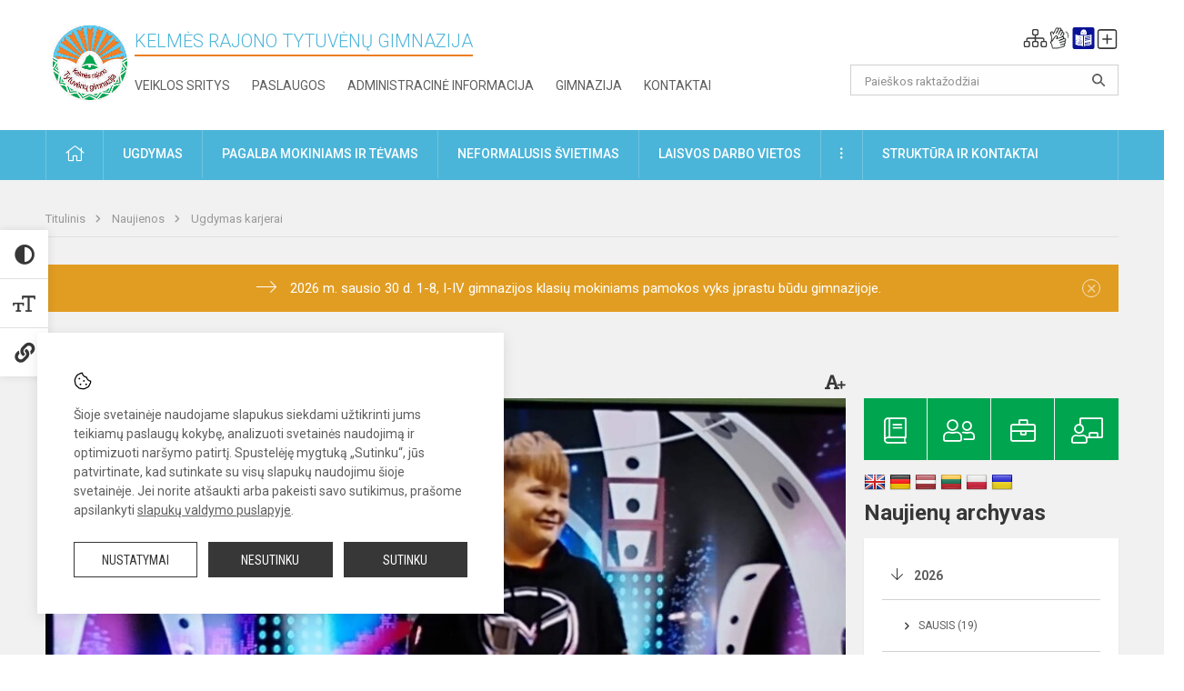

--- FILE ---
content_type: text/html; charset=UTF-8
request_url: https://tytuvenugimnazija.lt/lt/naujienos/ugdymas-karjerai/2023/01/karjeros-diena-2023-01-19-03-33
body_size: 12057
content:
<!doctype html>
<html class="no-js" lang="lt">
<head>
    <meta charset="utf-8" />
<meta http-equiv="x-ua-compatible" content="ie=edge">
<meta name="viewport" content="width=device-width, initial-scale=1.0" />
<meta name="title" content="Karjeros diena ">
<meta name="description" content="">
<meta name="theme-color" content="#000000" />
<meta name="mobile-web-app-capable" content="yes">



<link rel="apple-touch-icon" sizes="180x180" href="/apple-touch-icon.png">
<link rel="icon" type="image/png" sizes="32x32" href="/favicon-32x32.png">
<link rel="icon" type="image/png" sizes="16x16" href="/favicon-16x16.png">
<link rel="manifest" href="/manifest.json">
<meta name="msapplication-TileColor" content="#da532c">

<link rel="icon" type="image/png" href="/favicon-96x96.png" sizes="96x96" />
<link rel="icon" type="image/svg+xml" href="/favicon.svg" />
<link rel="shortcut icon" href="/favicon.ico" />
<link rel="apple-touch-icon" sizes="180x180" href="/apple-touch-icon.png" />
<link rel="manifest" href="/site.webmanifest" />

<title>
            Karjeros diena  |  Kelmės rajono Tytuvėnų gimnazija
    </title>

<link rel="stylesheet" href="/assets/build/css/app.css?id=7964a90172dd099cfad0"/>

<link href="https://fonts.googleapis.com/css?family=Roboto:300,400,500,700&amp;subset=latin-ext" rel="stylesheet">
<link href="https://fonts.googleapis.com/css?family=Roboto+Condensed&amp;subset=latin-ext" rel="stylesheet">

    
                
                    
            
    <meta property="og:site_name" content=" Kelmės rajono Tytuvėnų gimnazija"/>
    <meta property="og:title" content="Karjeros diena "/>
    <meta property="og:description" content=""/>
    <meta property="og:image" content="/app/default/assets/naujienos/300_BA199BAE-D4EE-4583-929A-B503423567F3.jpeg"/>
    <meta property="og:url" content="https://tytuvenugimnazija.lt/lt/naujienos/ugdymas-karjerai/2023/01/karjeros-diena-2023-01-19-03-33 "/>
    <meta property="og:type" content="website"/>

<script>
    var Laravel = {
        csrfToken: 'SwTz903uGkuyq2Vd7C9Wqj3woGZ8j4PtZ3y2tYT6',
        recaptchaKey: ''
    };
</script>


</head>
<body class="">
<div id="fb-root"></div>
<script>(function (d, s, id) {
        var js, fjs = d.getElementsByTagName(s)[0];
        if (d.getElementById(id)) return;
        js = d.createElement(s);
        js.id = id;
        js.src = "//connect.facebook.net/lt_LT/sdk.js#xfbml=1&version=v2.10&appId=1142490675765092";
        fjs.parentNode.insertBefore(js, fjs);
    }(document, 'script', 'facebook-jssdk'));
</script>

<div class="accessibility-holder">
    <ul>
                <li>
            <div class="acc-trigger acc-contrast">
                <i class="fas fa-adjust"></i>
                <div class="accessibility-steps">
                    <ul>
                        <li></li>
                        <li></li>
                    </ul>
                </div>
            </div>
            <div class="accessibility-tooltip accessibility-tooltip-1 current">
                Juodai ant balto
            </div>
            <div class="accessibility-tooltip accessibility-tooltip-2">
                Baltai ant juodo
            </div>
            <div class="accessibility-tooltip accessibility-tooltip-3 ">
                Normalus
            </div>
        </li>
        <li>
            <div class="acc-trigger acc-size">
                <img alt="Teksto dydis" src="/assets/build/img/icon-text.png">
                <div class="accessibility-steps">
                    <ul>
                        <li></li>
                        <li></li>
                    </ul>
                </div>
            </div>
            <div class="accessibility-tooltip accessibility-tooltip-1 current">
                Dydis 1
            </div>
            <div class="accessibility-tooltip accessibility-tooltip-2">
                Dydis 2
            </div>
            <div class="accessibility-tooltip accessibility-tooltip-3 ">
                Dydis normalus
            </div>
        </li>
        <li>
            <div class="acc-trigger acc-links">
                <i class="fas fa-link"></i>
                <div class="accessibility-steps">
                    <ul>
                        <li></li>
                    </ul>
                </div>
            </div>
            <div class="accessibility-tooltip accessibility-tooltip-1 current">
                Ryškios nuorodos
            </div>
            <div class="accessibility-tooltip accessibility-tooltip-2">
                Normalios nuorodos
            </div>
        </li>
    </ul>
    <span>
        <i class="far fa-times-circle"></i>
    </span>
    <script type="text/javascript">
        var accessibility_settings = JSON.parse('false');
            </script>
</div>


<script>
	document.addEventListener("DOMContentLoaded", function (event) {
$('a').keyup(function (e) {
var active_a = $(document.activeElement);
var parent_a = active_a.parents('ul').prev('a');

// po tab paspaudimo uzdaromi visi expanded, isskyrus navigacijos parent elementa
$('a').attr("aria-expanded", 'false');
parent_a.attr("aria-expanded", 'true');

// Paspaudus pele uzdaromi visi expanded
$("body").click(function () {
$(this).attr("aria-expanded", 'false');
});

// paspaudus enter atidaromas expanded, visi kiti uzdaromi
if (e.keyCode == 13) {
$('a').attr("aria-expanded", 'false');
var is_expanded = $(this).attr('aria-expanded');

if (is_expanded === 'true') {
$(this).attr("aria-expanded", 'false');
} else {
$(this).attr("aria-expanded", 'true');
}
}
});
});
</script>

<div class="cookies-hold" id="europeCookieWrapper" style="display: none;">
    <div class="cookies-icon">
        <img src="/assets/build/img/icon-cookies.svg" alt="icon-cookies">
    </div>
    <div class="cookies-text">
        Šioje svetainėje naudojame slapukus siekdami užtikrinti jums teikiamų paslaugų kokybę, analizuoti svetainės naudojimą ir optimizuoti naršymo patirtį. Spustelėję mygtuką „Sutinku“, jūs patvirtinate, kad sutinkate su visų slapukų naudojimu šioje svetainėje. Jei norite atšaukti arba pakeisti savo sutikimus, prašome apsilankyti <a href="/slapuku-valdymas">slapukų valdymo puslapyje</a>.
    </div>
    <div class="cookies-buttons">
        <ul>
            <li>
                <a href="/slapuku-valdymas" class="btn-dark-border btn-full">Nustatymai</a>
            </li>
            <li>
                <a href="#" id="europeCookieHide" class="btn-dark btn-full">Nesutinku</a>
            </li>
            <li>
                <a href="#" id="europeCookieClose" class="btn-dark btn-full">Sutinku</a>
            </li>
        </ul>
    </div>
</div>

<a href="#content" class="skip-link">Praleisti meniu</a>
<div class="small-12 columns nopad mobile-nav-top-block">
	<div class="small-3 medium-2 columns mobile-logo text-center">
		<a href="/" aria-label="Kelmės rajono Tytuvėnų gimnazija"><img src="/app/default/assets/mokykla/logo.png" alt="Kelmės rajono Tytuvėnų gimnazija"></a>
	</div>
	<div class="small-9 medium-10 columns nopad mobile-top-nav">
		<ul>
			
							<li>
					<a href="https://tytuvenugimnazija.lt/lt/naujienos/kurti" aria-label="Įkelti naujienas">
						<i class="fal fa-plus-square"></i>
					</a>
				</li>
							<li>
					<a href="https://tytuvenugimnazija.lt/lt/paskutiniai-atnaujinimai" aria-label="Paskutiniai atnaujinimai">
						<i class="fal fa-clock"></i>
					</a>
				</li>
						
			<li>
				<a href="#" class="trigger-search">
					<i class="fal fa-search"></i>
					<span class="sr-only">Paieška</span>
				</a>
			</li>
			<li>
				<a href="#" class="trigger">
					<i class="fal fa-bars"></i>
					<i class="fal fa-times" style="display: none;"></i>
					<span class="sr-only">Meniu</span>
				</a>
			</li>
		</ul>
	</div>
</div>


<div class="row row-padd">
	<div class="small-12 columns mobile-search-block text-center">
		<form action="https://tytuvenugimnazija.lt/lt/search" role="search">
			<input type="text" placeholder="Paieškos raktažodžiai" name="q" autocomplete="off" value="" aria-label="Paieškos raktažodžiai">
			<button type="submit" aria-label="search_looking_for_label_open"></button>
		</form>
	</div>
</div>

<div class="small-12 columns nopad mobile-nav-list" role="navigation">
    <div class="mobile-nav-new-header header-right">
        <div class="schedule">
                        <div class="header-schedule-ul">
                <style>
	.nav ul li a[aria-expanded="true"] + ul {
		display: block;
	}
</style>

<ul role="navigation">
										<li class="tooltip-new">
					<a aria-haspopup="true" aria-expanded="false" aria-label="Svetainės medis" role="button" target="_self" class="" href="https://tytuvenugimnazija.lt/lt/svetaines-medis">
						<i class="fa sitemap"></i>
						<span class="tooltiptext">Svetainės medis</span>
					</a>
				</li>
															<li class="tooltip-new">
					<a aria-haspopup="true" aria-expanded="false" aria-label="Informacija gestų kalba" role="button" target="_self" class="" href="https://tytuvenugimnazija.lt/lt/informacija-gestu-kalba">
						<i class="fa hands"></i>
						<span class="tooltiptext">Informacija gestų kalba</span>
					</a>
				</li>
															<li class="tooltip-new">
					<a aria-haspopup="true" aria-expanded="false" aria-label="Informacija lengvai suprantama kalba" role="button" target="_self" class="" href="https://tytuvenugimnazija.lt/lt/informacija-lengvai-suprantama-kalba">
						<i class="fa lux"></i>
						<span class="tooltiptext">Informacija lengvai suprantama kalba</span>
					</a>
				</li>
															<li class="tooltip-new">
					<a aria-haspopup="true" aria-expanded="false" aria-label="Įkelti naujieną administratoriui" role="button" target="_self" class="" href="https://tytuvenugimnazija.lt/lt/naujienos/kurti">
						<i class="fa fa-plus-square-o"></i>
						<span class="tooltiptext">Įkelti naujieną administratoriui</span>
					</a>
				</li>
						</ul>
            </div>
        </div>
    </div>
	<style>
    .nav ul li a[aria-expanded="true"] + ul {
        display: block;
    }
</style>

<ul role="navigation">
                                        <li class="">
                    <a aria-haspopup="true" aria-expanded="false" role="button" target="_self"
                       class="" href="https://tytuvenugimnazija.lt/lt/naujienos">Naujienos
                           </a>
                </li>
                                                            <li class="has-child ">
                    <a href="#" aria-haspopup="true" aria-expanded="false" role="button"
                       class="">
                                              Pagalba mokiniams ir tėvams
                                                  </a>
                    <ul>
                                                    <li class="">
                                                                    <a target="_self" class=""
                                       href="https://tytuvenugimnazija.lt/lt/paslaugos/pagalba-mokiniams-ir-tevams/psichologas">Psichologas</a>
                                                            </li>
                                                    <li class="">
                                                                    <a target="_self" class=""
                                       href="https://tytuvenugimnazija.lt/lt/paslaugos/pagalba-mokiniams-ir-tevams/socialinis-pedagogas">Socialinis pedagogas</a>
                                                            </li>
                                                    <li class="">
                                                                    <a target="_self" class=""
                                       href="https://tytuvenugimnazija.lt/lt/paslaugos/pagalba-mokiniams-ir-tevams/visuomenes-sveikatos-prieziuros-specialistas">Visuomenės sveikatos priežiūros specialistas</a>
                                                            </li>
                                            </ul>
                </li>
                                                            <li class="">
                    <a aria-haspopup="true" aria-expanded="false" role="button" target="_self"
                       class="" href="https://tytuvenugimnazija.lt/lt/gimnazija">Gimnazija
                           </a>
                </li>
                                                            <li class="">
                    <a aria-haspopup="true" aria-expanded="false" role="button" target="_self"
                       class="" href="https://tytuvenugimnazija.lt/lt/paslaugos/ugdymas">Ugdymas
                           </a>
                </li>
                                                            <li class="">
                    <a aria-haspopup="true" aria-expanded="false" role="button" target="_self"
                       class="" href="https://tytuvenugimnazija.lt/lt/administracine-informacija">Administracinė informacija
                           </a>
                </li>
                                                            <li class="">
                    <a aria-haspopup="true" aria-expanded="false" role="button" target="_self"
                       class="" href="https://tytuvenugimnazija.lt/lt/projektine-veikla">Projektinė veikla
                           </a>
                </li>
                                                            <li class="">
                    <a aria-haspopup="true" aria-expanded="false" role="button" target="_self"
                       class="" href="https://tytuvenugimnazija.lt/lt/paslaugos/ugdymas/neformalusis-svietimas">Neformalusis švietimas
                           </a>
                </li>
                                                            <li class="">
                    <a aria-haspopup="true" aria-expanded="false" role="button" target="_self"
                       class="" href="https://tytuvenugimnazija.lt/lt/struktura-ir-kontaktai">Struktūra ir kontaktai
                           </a>
                </li>
                                                            <li class="">
                    <a aria-haspopup="true" aria-expanded="false" role="button" target="_self"
                       class="" href="https://tytuvenugimnazija.lt/lt/gimnazija/pasiekimai">Pasiekimai
                           </a>
                </li>
                                                            <li class="">
                    <a aria-haspopup="true" aria-expanded="false" role="button" target="_self"
                       class="" href="https://tytuvenugimnazija.lt/lt/naujienos/renginiai">Renginiai
                           </a>
                </li>
                                                            <li class="">
                    <a aria-haspopup="true" aria-expanded="false" role="button" target="_self"
                       class="" href="https://tytuvenugimnazija.lt/lt/paslaugos">Paslaugos
                           </a>
                </li>
                                                            </ul>
</div>

<div class="row row-padd">
	<div class="small-12 columns nopad header" role="header">
		<div class="small-1 columns nopad header-left">
			<a href="/" aria-label="Kelmės rajono Tytuvėnų gimnazija"><img title="Kelmės rajono Tytuvėnų gimnazija" alt="Kelmės rajono Tytuvėnų gimnazija" src="/app/default/assets/mokykla/favicon.png"></a>
		</div>
		<div class="small-7 columns nopad header-middle">
			<div class="small-12 columns nopadleft slogan">
				<span>Kelmės rajono Tytuvėnų gimnazija</span>
			</div>
			<div class="small-12 columns nopadleft slonan-nav">
				
<ul class="">
            <li class="
        
        
        
        
        ">

        <a
                href="https://tytuvenugimnazija.lt/lt/veiklos-sritys"
                target="_self"
                class=" "
                
                        >
            Veiklos sritys
        </a>

                </li>
            <li class="
        
        
        
        
        ">

        <a
                href="https://tytuvenugimnazija.lt/lt/paslaugos"
                target="_self"
                class=" "
                
                        >
            Paslaugos
        </a>

                </li>
            <li class="
        
        
        
        
        ">

        <a
                href="https://tytuvenugimnazija.lt/lt/administracine-informacija"
                target="_self"
                class=" "
                
                        >
            Administracinė informacija
        </a>

                </li>
            <li class="
        
        
        
        
        ">

        <a
                href="https://tytuvenugimnazija.lt/lt/gimnazija"
                target="_self"
                class=" "
                
                        >
            Gimnazija
        </a>

                </li>
            <li class="
        
        
        
        
        ">

        <a
                href="https://tytuvenugimnazija.lt/lt/kontaktai"
                target="_self"
                class=" "
                
                        >
            Kontaktai
        </a>

                </li>
    
</ul>

			</div>
		</div>
		<div class="small-3 columns nopad header-right">
			<div class="small-12 columns nopad schedule">
								<div class="header-schedule-ul">
					<style>
	.nav ul li a[aria-expanded="true"] + ul {
		display: block;
	}
</style>

<ul role="navigation">
										<li class="tooltip-new">
					<a aria-haspopup="true" aria-expanded="false" aria-label="Svetainės medis" role="button" target="_self" class="" href="https://tytuvenugimnazija.lt/lt/svetaines-medis">
						<i class="fa sitemap"></i>
						<span class="tooltiptext">Svetainės medis</span>
					</a>
				</li>
															<li class="tooltip-new">
					<a aria-haspopup="true" aria-expanded="false" aria-label="Informacija gestų kalba" role="button" target="_self" class="" href="https://tytuvenugimnazija.lt/lt/informacija-gestu-kalba">
						<i class="fa hands"></i>
						<span class="tooltiptext">Informacija gestų kalba</span>
					</a>
				</li>
															<li class="tooltip-new">
					<a aria-haspopup="true" aria-expanded="false" aria-label="Informacija lengvai suprantama kalba" role="button" target="_self" class="" href="https://tytuvenugimnazija.lt/lt/informacija-lengvai-suprantama-kalba">
						<i class="fa lux"></i>
						<span class="tooltiptext">Informacija lengvai suprantama kalba</span>
					</a>
				</li>
															<li class="tooltip-new">
					<a aria-haspopup="true" aria-expanded="false" aria-label="Įkelti naujieną administratoriui" role="button" target="_self" class="" href="https://tytuvenugimnazija.lt/lt/naujienos/kurti">
						<i class="fa fa-plus-square-o"></i>
						<span class="tooltiptext">Įkelti naujieną administratoriui</span>
					</a>
				</li>
						</ul>
				</div>
			</div>
			<div class="small-12 columns nopad search-block">
				<form action="https://tytuvenugimnazija.lt/lt/search" role="search">
					<input type="text" placeholder="Paieškos raktažodžiai" name="q" autocomplete="off" value="" aria-label="Paieškos raktažodžiai">
					<button type="submit" aria-expanded="false" aria-label="search_looking_for_label_open"></button>
				</form>
			</div>
		</div>
	</div>
</div>

<div class="bg-green">
    <div class="row row-padd">
        <div class="small-12 columns nopad nav">
            <style>
    .nav ul li a[aria-expanded="true"] + ul {
        display: block;
    }
</style>

<ul role="navigation">
                                        <li class="">
                    <a aria-haspopup="true" aria-expanded="false" role="button" target="_self"
                       class="" href="https://tytuvenugimnazija.lt/lt"><i class="fal fa-home"></i>
                                                           <span class="sr-only">Pradžia</span>
                            </a>
                </li>
                                                                                                            <li class="has-child ">
                    <a href="#" aria-haspopup="true" aria-expanded="false" role="button"
                       class="">
                                              Ugdymas
                                                  </a>
                    <ul>
                                                    <li class="">
                                                                    <a target="_self" class=""
                                       href="https://tytuvenugimnazija.lt/lt/tvarkarasciai">Tvarkaraščiai</a>
                                                            </li>
                                                    <li class="">
                                                                    <a target="_self" class=""
                                       href="https://tytuvenugimnazija.lt/lt/paslaugos/ugdymas/ikimokyklinis-ir-priesmokyklinis-ugdymas">Ikimokyklinis ir priešmokyklinis ugdymas</a>
                                                            </li>
                                                    <li class="">
                                                                    <a target="_self" class=""
                                       href="https://tytuvenugimnazija.lt/lt/pradinis-ugdymas">Pradinis ugdymas</a>
                                                            </li>
                                                    <li class="">
                                                                    <a target="_self" class=""
                                       href="https://tytuvenugimnazija.lt/lt/paslaugos/ugdymas/vidurinis-ugdymas">Pagrindinis ir vidurinis ugdymas</a>
                                                            </li>
                                                    <li class="">
                                                                    <a target="_self" class=""
                                       href="https://tytuvenugimnazija.lt/lt/paslaugos/ugdymas/meno-skyrius">Meno skyrius</a>
                                                            </li>
                                                    <li class="">
                                                                    <a target="_self" class=""
                                       href="https://tytuvenugimnazija.lt/lt/paslaugos/ugdymas/visos-dienos-mokykla">(VDM) Visos dienos mokykla</a>
                                                            </li>
                                                    <li class="">
                                                                    <a target="_self" class=""
                                       href="https://tytuvenugimnazija.lt/lt/paslaugos/ugdymas/nuotolinis-mokymas">Nuotolinis mokymas(is)</a>
                                                            </li>
                                                    <li class="">
                                                                    <a target="_self" class=""
                                       href="https://tytuvenugimnazija.lt/lt/paslaugos/ugdymas/uta-ugdymo-turinio-atnaujinimas">UTA (ugdymo turinio atnaujinimas)</a>
                                                            </li>
                                            </ul>
                </li>
                                                                                                            <li class="has-child ">
                    <a href="#" aria-haspopup="true" aria-expanded="false" role="button"
                       class="">
                                              Pagalba mokiniams ir tėvams
                                                  </a>
                    <ul>
                                                    <li class="">
                                                                    <a target="_self" class=""
                                       href="https://tytuvenugimnazija.lt/lt/paslaugos/pagalba-mokiniams-ir-tevams/visuomenes-sveikatos-prieziuros-specialistas">Visuomenės sveikatos priežiūros specialistas</a>
                                                            </li>
                                                    <li class="">
                                                                    <a target="_self" class=""
                                       href="https://tytuvenugimnazija.lt/lt/paslaugos/pagalba-mokiniams-ir-tevams/psichologas">Psichologas</a>
                                                            </li>
                                                    <li class="">
                                                                    <a target="_self" class=""
                                       href="https://tytuvenugimnazija.lt/lt/paslaugos/pagalba-mokiniams-ir-tevams/socialinis-pedagogas">Socialinis pedagogas</a>
                                                            </li>
                                                    <li class="">
                                                                    <a target="_self" class=""
                                       href="https://tytuvenugimnazija.lt/lt/paslaugos/pagalba-mokiniams-ir-tevams/karjeros-specialistas">Karjeros specialistas</a>
                                                            </li>
                                                    <li class="">
                                                                    <a target="_self" class=""
                                       href="https://tytuvenugimnazija.lt/lt/paslaugos/pagalba-mokiniams-ir-tevams/logopedas">Logopedas</a>
                                                            </li>
                                                    <li class="">
                                                                    <a target="_self" class=""
                                       href="https://tytuvenugimnazija.lt/lt/struktura-ir-kontaktai/komisijos-ir-darbo-grupes/vaiko-geroves-komisija">Vaiko gerovės komisija</a>
                                                            </li>
                                                    <li class="">
                                                                    <a target="_self" class=""
                                       href="https://tytuvenugimnazija.lt/lt/paslaugos/pagalba-mokiniams-ir-tevams/psichologines-ir-emocines-pagalbos-kontaktai">Psichologinės ir emocinės pagalbos kontaktai</a>
                                                            </li>
                                            </ul>
                </li>
                                                                                                            <li class="">
                    <a aria-haspopup="true" aria-expanded="false" role="button" target="_self"
                       class="" href="https://tytuvenugimnazija.lt/lt/paslaugos/ugdymas/neformalusis-svietimas">Neformalusis švietimas
                           </a>
                </li>
                                                                                                <li class="">
                    <a aria-haspopup="true" aria-expanded="false" role="button" target="_self"
                       class="" href="https://tytuvenugimnazija.lt/lt/laisvos-darbo-vietos">Laisvos darbo vietos
                           </a>
                </li>
                                                                                                            <li class="has-child ">
                    <a href="#" aria-haspopup="true" aria-expanded="false" role="button"
                       class="">
                                              <i class="fal fa-ellipsis-v"></i>
                                                           <span class="sr-only">Daugiau</span>
                                                   </a>
                    <ul>
                                                    <li class="">
                                                                    <a target="_self" class=""
                                       href="https://tytuvenugimnazija.lt/lt/naujienos/renginiai">Renginiai</a>
                                                            </li>
                                                    <li class="">
                                                                    <a target="_self" class=""
                                       href="https://tytuvenugimnazija.lt/lt/naujienos/didziuojames">Didžiuojamės</a>
                                                            </li>
                                                    <li class="">
                                                                    <a target="_self" class=""
                                       href="https://tytuvenugimnazija.lt/lt/civiline-sauga">Civilinė sauga</a>
                                                            </li>
                                                    <li class="">
                                                                    <a target="_self" class=""
                                       href="https://tytuvenugimnazija.lt/lt/korupcijos-prevencija">Korupcijos prevencija</a>
                                                            </li>
                                                    <li class="">
                                                                    <a target="_self" class=""
                                       href="https://tytuvenugimnazija.lt/lt/asmens-duomenu-apsauga">Asmens duomenų apsauga</a>
                                                            </li>
                                                    <li class="">
                                                                    <a target="_self" class=""
                                       href="https://tytuvenugimnazija.lt/lt/naudingos-nuorodos">Nuorodos</a>
                                                            </li>
                                                    <li class="">
                                                                    <a target="_self" class=""
                                       href="https://tytuvenugimnazija.lt/lt/teisine-informacija">Teisinė informacija</a>
                                                            </li>
                                                    <li class="">
                                                                    <a target="_self" class=""
                                       href="https://tytuvenugimnazija.lt/lt/atviri-duomenys">Atviri duomenys</a>
                                                            </li>
                                            </ul>
                </li>
                                                                                                            <li class="has-child ">
                    <a href="#" aria-haspopup="true" aria-expanded="false" role="button"
                       class="">
                                              Struktūra ir kontaktai
                                                  </a>
                    <ul>
                                                    <li class="">
                                                                    <a target="_self" class=""
                                       href="https://tytuvenugimnazija.lt/lt/struktura-ir-kontaktai/administracija">Administracija</a>
                                                            </li>
                                                    <li class="">
                                                                    <a target="_self" class=""
                                       href="https://tytuvenugimnazija.lt/lt/struktura-ir-kontaktai/specialistai">Specialistai</a>
                                                            </li>
                                                    <li class="">
                                                                    <a target="_self" class=""
                                       href="https://tytuvenugimnazija.lt/lt/struktura-ir-kontaktai/mokytojai">Mokytojai</a>
                                                            </li>
                                                    <li class="">
                                                                    <a target="_self" class=""
                                       href="https://tytuvenugimnazija.lt/lt/struktura-ir-kontaktai/darbuotojai">Darbuotojai</a>
                                                            </li>
                                                    <li class="">
                                                                    <a target="_self" class=""
                                       href="https://tytuvenugimnazija.lt/lt/struktura-ir-kontaktai/savivalda">Savivalda</a>
                                                            </li>
                                                    <li class="">
                                                                    <a target="_self" class=""
                                       href="https://tytuvenugimnazija.lt/lt/struktura-ir-kontaktai/komisijos-ir-darbo-grupes">Komisijos ir darbo grupės</a>
                                                            </li>
                                                    <li class="">
                                                                    <a target="_self" class=""
                                       href="https://tytuvenugimnazija.lt/lt/struktura-ir-kontaktai/strukturos-schema">Struktūros schema</a>
                                                            </li>
                                            </ul>
                </li>
                                                                                                            </ul>
        </div>
    </div>
</div>

<div class="content" id="content">

    <div class="row row-padd">
            <div class="small-12 columns nopad breads">
        <ul>
            <li class="breadcrumb-item">
                <a href="/">
                    Titulinis
                </a>
            </li>
                                                <li class="breadcrumb-item">
                        <a href="https://tytuvenugimnazija.lt/naujienos">
                            Naujienos
                        </a>
                    </li>
                                                                <li class="breadcrumb-item">
                        <a href="https://tytuvenugimnazija.lt/naujienos/ugdymas-karjerai">
                            Ugdymas karjerai
                        </a>
                    </li>
                                                                                                                                                </ul>
    </div>

        <div class="small-12 columns nopad warning-block" id="notificationCookieWrapper" style="display: none;">
    <div class="warning callout" data-closable="">
        
        <p>2026 m. sausio 30 d. 1-8, I-IV gimnazijos klasių mokiniams pamokos vyks įprastu būdu gimnazijoje.</p>
        <button class="close-button" aria-label="Dismiss alert" id="notificationCookieClose" data-id="2" type="button">
            <span aria-hidden="true">×</span>
        </button>

            </div>
</div>


        <div class="small-12 medium-8 large-9 columns nopad content-main">
                        
                                                            
    <div class="small-12 columns nopad entry">
        <div class="entry article-block">
            <h1>Karjeros diena </h1>
            <a href="" id="page-font-size">
                <i class="fas fa-font"></i>
                <i class="fas fa-plus"></i>
            </a>
            <ul>
                
                <li>Paskelbta: 2023-01-19</li>

                                    <li>Kategorija: <a href="https://tytuvenugimnazija.lt/naujienos/ugdymas-karjerai"
                        >Ugdymas karjerai</a></li>
                            </ul>
        </div>

                    <div data-caption="" aria-label="" class="small-12 columns nopad img-full"
                 style="background: url('/app/default/assets/naujienos/b8e30487e19bd6eef187053ec7cb5116.jpeg') no-repeat center center">
            </div>
                                    <span class="media-comment"></span>
        
        <div class="small-12 columns nopad add-shadow content-school">

            
                                            <p>Sausio 19 d. &nbsp;5b klasės mokiniai &nbsp;lankėsi Kelmės Žemaitės viešojoje &nbsp;bibliotekoje. Buvo įdomu susipažinti ne tik su pačia biblioteka, jos erdvėmis, bet &nbsp;ir su bibliotekininko profesija, jo darbo specifika.&nbsp;<br />
Daug gerų emocijų ir jaudulio suteikė edukacija "Linksmoji televizija", kurios metu mokiniai išbandė televizijos žinių, sporto naujienų, orų pranešėjo darbus, tapo dainų konkurso dalyviais.
                                                <p></p>
                                

            
                                <div class="small-12 columns gallery-thumbs nopad" id="gallery-2">
        <ul>
                                                                                                <li><a data-caption="" aria-label="" data-fancybox="gallery" rel="group"
                       href="/app/default/assets/naujienos/20c5c6b6a9e2e42709469729eb349818.jpeg"
                       style="background:url(/app/default/assets/naujienos/deb8a2b6551e77a874400e543a0d1c36.jpeg) no-repeat center center;"></a>
                                    </li>
                                                            <li><a data-caption="" aria-label="" data-fancybox="gallery" rel="group"
                       href="/app/default/assets/naujienos/29a5c0dc30d97e6a1455180ace32348a.jpeg"
                       style="background:url(/app/default/assets/naujienos/5f66bdaff3102ebd2ab5ba0893bc2a64.jpeg) no-repeat center center;"></a>
                                    </li>
                                                            <li><a data-caption="" aria-label="" data-fancybox="gallery" rel="group"
                       href="/app/default/assets/naujienos/7e28a21cb4c604546b50b937b75f2610.jpeg"
                       style="background:url(/app/default/assets/naujienos/04c5d18f472cf61cdb1424d8cffd6a49.jpeg) no-repeat center center;"></a>
                                    </li>
                                                            <li><a data-caption="" aria-label="" data-fancybox="gallery" rel="group"
                       href="/app/default/assets/naujienos/126a5c7d08f4d7692f5fe826d976ced3.jpeg"
                       style="background:url(/app/default/assets/naujienos/46b7a31f3fea94f50b89d9bfc63fb7a9.jpeg) no-repeat center center;"></a>
                                    </li>
                                                            <li><a data-caption="" aria-label="" data-fancybox="gallery" rel="group"
                       href="/app/default/assets/naujienos/e7be32afc8b386470ccdcd00f9aa07cc.jpeg"
                       style="background:url(/app/default/assets/naujienos/6e33819362b89e4b5e9e1e0e9ff0e69b.jpeg) no-repeat center center;"></a>
                                    </li>
                                                            <li><a data-caption="" aria-label="" data-fancybox="gallery" rel="group"
                       href="/app/default/assets/naujienos/d3490b4a524733996c7be927f9ad759d.jpeg"
                       style="background:url(/app/default/assets/naujienos/f96bb135db7ea1705eacdfb3b4537959.jpeg) no-repeat center center;"></a>
                                    </li>
                                                            <li><a data-caption="" aria-label="" data-fancybox="gallery" rel="group"
                       href="/app/default/assets/naujienos/3c4180cbf1301681f23503a00ec0379a.jpeg"
                       style="background:url(/app/default/assets/naujienos/abd50b9445744166bc17767e94027f50.jpeg) no-repeat center center;"></a>
                                    </li>
                                                            <li><a data-caption="" aria-label="" data-fancybox="gallery" rel="group"
                       href="/app/default/assets/naujienos/e1186933d6ae13559dc7230fc95963ff.jpeg"
                       style="background:url(/app/default/assets/naujienos/5e5775cd13d37f8e14531cd04548e7a5.jpeg) no-repeat center center;"></a>
                                    </li>
                                                            <li><a data-caption="" aria-label="" data-fancybox="gallery" rel="group"
                       href="/app/default/assets/naujienos/2c8e0dd372b36e47da21ac78481627d9.jpeg"
                       style="background:url(/app/default/assets/naujienos/c2dcc6c5cf86db37bef97a3962a5a732.jpeg) no-repeat center center;"></a>
                                    </li>
                                                            <li><a data-caption="" aria-label="" data-fancybox="gallery" rel="group"
                       href="/app/default/assets/naujienos/0ed111497bcabd751e6c4e13065c1366.jpeg"
                       style="background:url(/app/default/assets/naujienos/0a7b3289ad84994fd6f12998be6fd387.jpeg) no-repeat center center;"></a>
                                    </li>
                                                            <li><a data-caption="" aria-label="" data-fancybox="gallery" rel="group"
                       href="/app/default/assets/naujienos/a20aab5cfbf73ca1e7bd8d63fcf619c3.jpeg"
                       style="background:url(/app/default/assets/naujienos/a2e0d7e79062662cd04572003e4f8a1b.jpeg) no-repeat center center;"></a>
                                    </li>
                                                            <li><a data-caption="" aria-label="" data-fancybox="gallery" rel="group"
                       href="/app/default/assets/naujienos/944cc8ac90e78d8dd3bb559d2826f44d.jpeg"
                       style="background:url(/app/default/assets/naujienos/0d5d3056fc275d808c5b96c38ee5d285.jpeg) no-repeat center center;"></a>
                                    </li>
                                                                                                <li><a data-caption="" aria-label="" data-fancybox="gallery" rel="group"
                       href="/app/default/assets/naujienos/d532b2f66d48c42bbbb599a2ce63287c.jpeg"
                       style="background:url(/app/default/assets/naujienos/d173db9f518ce0fb87c4c5cfa6e37894.jpeg) no-repeat center center;"></a>
                                    </li>
                    </ul>
    </div>

            
                            <div class="small-12 medium-7 columns nopad article-bottom-left">
                    <div class="author-hold">
                        <div>
                            <div class="author-img-hold"><i class="fal fa-pencil-alt"></i></div>
                            <p>
                                Autorius: <br>
                                <span>Lina Majauskienė</span><br>
                            </p>
                        </div>
                    </div>
                </div>
            
                            <div class="small-12 medium-7 columns nopad article-bottom-left">
                    <div class="author-hold">
                        <div>
                            <div class="author-img-hold"><i class="fal fa-camera"></i></div>
                            <p>
                                Nuotraukos: <br>
                                <span>Lina Majauskienė</span><br>
                            </p>
                        </div>
                    </div>
                </div>
            
            <div class="small-12
                                medium-12
                                columns nopad article-bottom-right text-right">
                <span class="thanks_button_label">Nepamirškite padėkoti autoriui</span>

                <a href="/feedback/action"
   data-slug="thankyou"
   data-entry_type="Mokyklos\NaujienosModule\Naujiena\NaujienaModel"
   data-entry_id="300"
   class="btn-main-simple thanks_button feedback_button feedback_button_thankyou">
    Ačiū
    <span>0</span>
</a>

<script type="text/javascript">
    window.addEventListener("load", sliderFunction, false);
    function sliderFunction() {
        var button_slug = 'thankyou';
        var button = $(".feedback_button_" + button_slug);

        button.click(function (e) {
            e.preventDefault();

            var formData = $(this).data();

            $.ajax({
                url: $(this).attr('href'),
                dataType: 'json',
                method: 'GET',
                data: formData
            }).done(function (response) {
                if (response.success) {
                    var countHolder = button.children('span');
                    countHolder.text(parseInt(countHolder.text()) + 1);
                    button.children('span').text();
                    button.attr('disabled', true);
                    $('.feedback_button').attr('disabled', true);
                }
            });
        });
    }
</script>

            </div>

            <div class="small-12 columns nopad fb-block">
                                            </div>

            <div class="small-12 columns nopad back">
    <a href="javascript:void(0);" class="btn_back">Grįžti</a>
</div>

        </div>
    </div>

            <div class="small-12 columns nopad content-subtitle">
            Ankstesnės naujienos
        </div>
        <div class="small-12 columns nopad news-list">
            <ul>
                                    	
		
<li>
	<div class="small-12 columns nopad news-item">
		<a href="https://tytuvenugimnazija.lt/lt/naujienos/ugdymas-karjerai/2023/01/karjeros-diena-siauliuose-2023-01-19-02-52" target="_self">
						<div class="small-12 columns nopad news-img" aria-label="Karjeros diena Šiauliuose" style="background: url('/app/default/assets/naujienos/d0a14e0cb8af98de6de297d5431f7cf0.jpeg') no-repeat center center"></div>
			<span class="sr-only">Karjeros diena Šiauliuose</span>
		</a>
		<div class="small-12 columns nopad add-shadow news-item-content">
			<div class="small-12 columns nopad news-title">
				<a href="https://tytuvenugimnazija.lt/lt/naujienos/ugdymas-karjerai/2023/01/karjeros-diena-siauliuose-2023-01-19-02-52" target="_self">Karjeros diena Šiauliuose</a>
			</div>
							<div class="small-12 columns nopad news-info">
					<ul>
						<li>Paskelbta:
							2023-01-19</li>

													<li>Kategorija:
								<a href="https://tytuvenugimnazija.lt/naujienos/ugdymas-karjerai">Ugdymas karjerai</a>
							</li>
											</ul>
				</div>
			
			<div class="small-12 columns nopad news-text">
				
			</div>
			<div class="news-more text-right">
															<i class="far fa-camera"></i>
																		<a href="https://tytuvenugimnazija.lt/lt/naujienos/ugdymas-karjerai/2023/01/karjeros-diena-siauliuose-2023-01-19-02-52" target="_self">Plačiau</a>
			</div>
		</div>
	</div>
</li>
                                    	
		
<li>
	<div class="small-12 columns nopad news-item">
		<a href="https://tytuvenugimnazija.lt/lt/naujienos/ugdymas-karjerai/2022/06/isvyka-i-ktu-2022" target="_self">
						<div class="small-12 columns nopad news-img" aria-label="Išvyka į KTU" style="background: url('/app/default/assets/naujienos/d89f759e558a1f1301dc9105c0c15ca7.jpeg') no-repeat center center"></div>
			<span class="sr-only">Išvyka į KTU</span>
		</a>
		<div class="small-12 columns nopad add-shadow news-item-content">
			<div class="small-12 columns nopad news-title">
				<a href="https://tytuvenugimnazija.lt/lt/naujienos/ugdymas-karjerai/2022/06/isvyka-i-ktu-2022" target="_self">Išvyka į KTU</a>
			</div>
							<div class="small-12 columns nopad news-info">
					<ul>
						<li>Paskelbta:
							2022-06-09</li>

													<li>Kategorija:
								<a href="https://tytuvenugimnazija.lt/naujienos/ugdymas-karjerai">Ugdymas karjerai</a>
							</li>
											</ul>
				</div>
			
			<div class="small-12 columns nopad news-text">
				
			</div>
			<div class="news-more text-right">
															<i class="far fa-camera"></i>
																		<a href="https://tytuvenugimnazija.lt/lt/naujienos/ugdymas-karjerai/2022/06/isvyka-i-ktu-2022" target="_self">Plačiau</a>
			</div>
		</div>
	</div>
</li>
                                    	
		
<li>
	<div class="small-12 columns nopad news-item">
		<a href="https://tytuvenugimnazija.lt/lt/naujienos/ugdymas-karjerai/2022/03/karjeros-diena-ivg" target="_self">
						<div class="small-12 columns nopad news-img" aria-label="Ugdymas karjerai" style="background: url('/app/default/assets/naujienos/f590f9a1ec66a027dbfe7fe1d77edd8d.jpg') no-repeat center center"></div>
			<span class="sr-only">IVg kl. karjeros diena</span>
		</a>
		<div class="small-12 columns nopad add-shadow news-item-content">
			<div class="small-12 columns nopad news-title">
				<a href="https://tytuvenugimnazija.lt/lt/naujienos/ugdymas-karjerai/2022/03/karjeros-diena-ivg" target="_self">IVg kl. karjeros diena</a>
			</div>
							<div class="small-12 columns nopad news-info">
					<ul>
						<li>Paskelbta:
							2022-03-10</li>

													<li>Kategorija:
								<a href="https://tytuvenugimnazija.lt/naujienos/ugdymas-karjerai">Ugdymas karjerai</a>
							</li>
											</ul>
				</div>
			
			<div class="small-12 columns nopad news-text">
				
			</div>
			<div class="news-more text-right">
															<i class="far fa-camera"></i>
																		<a href="https://tytuvenugimnazija.lt/lt/naujienos/ugdymas-karjerai/2022/03/karjeros-diena-ivg" target="_self">Plačiau</a>
			</div>
		</div>
	</div>
</li>
                                    	
		
<li>
	<div class="small-12 columns nopad news-item">
		<a href="https://tytuvenugimnazija.lt/lt/naujienos/ugdymas-karjerai/2022/03/karjeros-diena-2022-03-10-05-13" target="_self">
						<div class="small-12 columns nopad news-img" aria-label="Ugdymas karjerai" style="background: url('/app/default/assets/naujienos/f590f9a1ec66a027dbfe7fe1d77edd8d.jpg') no-repeat center center"></div>
			<span class="sr-only">5 kl. karjeros diena</span>
		</a>
		<div class="small-12 columns nopad add-shadow news-item-content">
			<div class="small-12 columns nopad news-title">
				<a href="https://tytuvenugimnazija.lt/lt/naujienos/ugdymas-karjerai/2022/03/karjeros-diena-2022-03-10-05-13" target="_self">5 kl. karjeros diena</a>
			</div>
							<div class="small-12 columns nopad news-info">
					<ul>
						<li>Paskelbta:
							2022-03-10</li>

													<li>Kategorija:
								<a href="https://tytuvenugimnazija.lt/naujienos/ugdymas-karjerai">Ugdymas karjerai</a>
							</li>
											</ul>
				</div>
			
			<div class="small-12 columns nopad news-text">
				
			</div>
			<div class="news-more text-right">
															<i class="far fa-camera"></i>
																		<a href="https://tytuvenugimnazija.lt/lt/naujienos/ugdymas-karjerai/2022/03/karjeros-diena-2022-03-10-05-13" target="_self">Plačiau</a>
			</div>
		</div>
	</div>
</li>
                                    	
		
<li>
	<div class="small-12 columns nopad news-item">
		<a href="https://tytuvenugimnazija.lt/lt/naujienos/ugdymas-karjerai/2022/03/karjeros-diena-8-ig" target="_self">
						<div class="small-12 columns nopad news-img" aria-label="Ugdymas karjerai" style="background: url('/app/default/assets/naujienos/f590f9a1ec66a027dbfe7fe1d77edd8d.jpg') no-repeat center center"></div>
			<span class="sr-only">8a, 8b ir Ig kl. karjeros diena </span>
		</a>
		<div class="small-12 columns nopad add-shadow news-item-content">
			<div class="small-12 columns nopad news-title">
				<a href="https://tytuvenugimnazija.lt/lt/naujienos/ugdymas-karjerai/2022/03/karjeros-diena-8-ig" target="_self">8a, 8b ir Ig kl. karjeros diena </a>
			</div>
							<div class="small-12 columns nopad news-info">
					<ul>
						<li>Paskelbta:
							2022-03-10</li>

													<li>Kategorija:
								<a href="https://tytuvenugimnazija.lt/naujienos/ugdymas-karjerai">Ugdymas karjerai</a>
							</li>
											</ul>
				</div>
			
			<div class="small-12 columns nopad news-text">
				
			</div>
			<div class="news-more text-right">
															<i class="far fa-camera"></i>
																		<a href="https://tytuvenugimnazija.lt/lt/naujienos/ugdymas-karjerai/2022/03/karjeros-diena-8-ig" target="_self">Plačiau</a>
			</div>
		</div>
	</div>
</li>
                                    	
		
<li>
	<div class="small-12 columns nopad news-item">
		<a href="https://tytuvenugimnazija.lt/lt/naujienos/ugdymas-karjerai/2022/03/karjeros-diena-6" target="_self">
						<div class="small-12 columns nopad news-img" aria-label="Ugdymas karjerai" style="background: url('/app/default/assets/naujienos/f590f9a1ec66a027dbfe7fe1d77edd8d.jpg') no-repeat center center"></div>
			<span class="sr-only">6a kl. karjeros diena</span>
		</a>
		<div class="small-12 columns nopad add-shadow news-item-content">
			<div class="small-12 columns nopad news-title">
				<a href="https://tytuvenugimnazija.lt/lt/naujienos/ugdymas-karjerai/2022/03/karjeros-diena-6" target="_self">6a kl. karjeros diena</a>
			</div>
							<div class="small-12 columns nopad news-info">
					<ul>
						<li>Paskelbta:
							2022-03-10</li>

													<li>Kategorija:
								<a href="https://tytuvenugimnazija.lt/naujienos/ugdymas-karjerai">Ugdymas karjerai</a>
							</li>
											</ul>
				</div>
			
			<div class="small-12 columns nopad news-text">
				
			</div>
			<div class="news-more text-right">
															<i class="far fa-camera"></i>
																		<a href="https://tytuvenugimnazija.lt/lt/naujienos/ugdymas-karjerai/2022/03/karjeros-diena-6" target="_self">Plačiau</a>
			</div>
		</div>
	</div>
</li>
                                    	
		
<li>
	<div class="small-12 columns nopad news-item">
		<a href="https://tytuvenugimnazija.lt/lt/naujienos/ugdymas-karjerai/2022/03/karjeros-diena-7" target="_self">
						<div class="small-12 columns nopad news-img" aria-label="Ugdymas karjerai" style="background: url('/app/default/assets/naujienos/f590f9a1ec66a027dbfe7fe1d77edd8d.jpg') no-repeat center center"></div>
			<span class="sr-only">7a kl. karjeros diena</span>
		</a>
		<div class="small-12 columns nopad add-shadow news-item-content">
			<div class="small-12 columns nopad news-title">
				<a href="https://tytuvenugimnazija.lt/lt/naujienos/ugdymas-karjerai/2022/03/karjeros-diena-7" target="_self">7a kl. karjeros diena</a>
			</div>
							<div class="small-12 columns nopad news-info">
					<ul>
						<li>Paskelbta:
							2022-03-10</li>

													<li>Kategorija:
								<a href="https://tytuvenugimnazija.lt/naujienos/ugdymas-karjerai">Ugdymas karjerai</a>
							</li>
											</ul>
				</div>
			
			<div class="small-12 columns nopad news-text">
				
			</div>
			<div class="news-more text-right">
															<i class="far fa-camera"></i>
																		<a href="https://tytuvenugimnazija.lt/lt/naujienos/ugdymas-karjerai/2022/03/karjeros-diena-7" target="_self">Plačiau</a>
			</div>
		</div>
	</div>
</li>
                                    	
		
<li>
	<div class="small-12 columns nopad news-item">
		<a href="https://tytuvenugimnazija.lt/lt/naujienos/ugdymas-karjerai/2022/02/kario-profesija-2022" target="_self">
						<div class="small-12 columns nopad news-img" aria-label="Kario profesija" style="background: url('/app/default/assets/naujienos/e26f7525ef5d694a5b3b54471b152179.jpeg') no-repeat center center"></div>
			<span class="sr-only">Kario profesija</span>
		</a>
		<div class="small-12 columns nopad add-shadow news-item-content">
			<div class="small-12 columns nopad news-title">
				<a href="https://tytuvenugimnazija.lt/lt/naujienos/ugdymas-karjerai/2022/02/kario-profesija-2022" target="_self">Kario profesija</a>
			</div>
							<div class="small-12 columns nopad news-info">
					<ul>
						<li>Paskelbta:
							2022-02-23</li>

													<li>Kategorija:
								<a href="https://tytuvenugimnazija.lt/naujienos/ugdymas-karjerai">Ugdymas karjerai</a>
							</li>
											</ul>
				</div>
			
			<div class="small-12 columns nopad news-text">
				
			</div>
			<div class="news-more text-right">
															<i class="far fa-camera"></i>
																		<a href="https://tytuvenugimnazija.lt/lt/naujienos/ugdymas-karjerai/2022/02/kario-profesija-2022" target="_self">Plačiau</a>
			</div>
		</div>
	</div>
</li>
                                    	
		
<li>
	<div class="small-12 columns nopad news-item">
		<a href="https://tytuvenugimnazija.lt/lt/naujienos/ugdymas-karjerai/2022/02/susitikimas-su-vdu-prof-dr-a-radzeviciumi" target="_self">
						<div class="small-12 columns nopad news-img" aria-label="Susitikimas su VDU prof. dr. A. Radzevičiumi" style="background: url('/app/default/assets/naujienos/37b09e0ea3d352af2da6f941e4f2accb.jpeg') no-repeat center center"></div>
			<span class="sr-only">Susitikimas su VDU prof. dr. A. Radzevičiumi</span>
		</a>
		<div class="small-12 columns nopad add-shadow news-item-content">
			<div class="small-12 columns nopad news-title">
				<a href="https://tytuvenugimnazija.lt/lt/naujienos/ugdymas-karjerai/2022/02/susitikimas-su-vdu-prof-dr-a-radzeviciumi" target="_self">Susitikimas su VDU prof. dr. A. Radzevičiumi</a>
			</div>
							<div class="small-12 columns nopad news-info">
					<ul>
						<li>Paskelbta:
							2022-02-08</li>

													<li>Kategorija:
								<a href="https://tytuvenugimnazija.lt/naujienos/ugdymas-karjerai">Ugdymas karjerai</a>
							</li>
											</ul>
				</div>
			
			<div class="small-12 columns nopad news-text">
				
			</div>
			<div class="news-more text-right">
															<i class="far fa-camera"></i>
																		<a href="https://tytuvenugimnazija.lt/lt/naujienos/ugdymas-karjerai/2022/02/susitikimas-su-vdu-prof-dr-a-radzeviciumi" target="_self">Plačiau</a>
			</div>
		</div>
	</div>
</li>
                            </ul>
        </div>
            </div>

        <div class="small-12 medium-4 large-3 columns nopadright content-side">
                        
<div class="small-12 columns nopad side-top-nav">
    <ul>
                    <li>
                <a href="https://dienynas.tamo.lt/Prisijungimas/Login" target="_blank">
                    <i class="fal fa-book"></i>
                </a>
                <span>Elektroninis dienynas</span>
            </li>
                    <li>
                <a href="https://tytuvenugimnazija.lt/lt/tevams" target="_self">
                    <i class="fal fa-user-friends"></i>
                </a>
                <span>Tėvams</span>
            </li>
                    <li>
                <a href="https://tytuvenugimnazija.lt/lt/mokiniams" target="_self">
                    <i class="fal fa-briefcase"></i>
                </a>
                <span>Mokiniams</span>
            </li>
                    <li>
                <a href="https://tytuvenugimnazija.lt/lt/mokytojams" target="_self">
                    <i class="fal fa-chalkboard-teacher"></i>
                </a>
                <span>Mokytojams</span>
            </li>
            </ul>
</div>
                <div class="small-12 columns nopad">
  <div id="google_translate_element2"></div>

<ul id="flags" class="google-translate-flags size24">
        <li>
        <a title="English" class="flag notranslate" data-lang-key="en" data-lang="English"></a>
    </li>
        <li>
        <a title="German" class="flag notranslate" data-lang-key="de" data-lang="German"></a>
    </li>
        <li>
        <a title="Latvian" class="flag notranslate" data-lang-key="lv" data-lang="Latvian"></a>
    </li>
        <li>
        <a title="Lithuanian" class="flag notranslate" data-lang-key="lt" data-lang="Lithuanian"></a>
    </li>
        <li>
        <a title="Polish" class="flag notranslate" data-lang-key="pl" data-lang="Polish"></a>
    </li>
        <li>
        <a title="Ukrainian" class="flag notranslate" data-lang-key="uk" data-lang="Ukrainian"></a>
    </li>
    </ul>
<script type="text/javascript">
var pageLanguage = 'lt';
function googleTranslateElementInit() {
  new google.translate.TranslateElement({
    pageLanguage: 'lt',
    includedLanguages: 'en,de,lv,lt,pl,uk',
    layout: google.translate.TranslateElement.InlineLayout.SIMPLE,
    autoDisplay: false,
  },
    'google_translate_element2');
}
</script>

<style>
    .skiptranslate iframe {
        display:none!important;
    }
    .google-translate-flags li {
      display:inline;
    }
    .google-translate-flags a {
      display:inline-block;
      background-size:contain;
      background-position:center center;
    }
    #flags.size24 a {
        width: 24px !important;
        height: 18px !important;
        background: url('/app/default/assets/core/webas/google_translate-extension/resources/img/flags.png?v=1751255919') no-repeat;
        box-sizing:content-box;
    }
    #flags a[title="Afrikaans"] {
        background-position: 0 -3px;
    }
    #flags a[title="Albanian"] {
        background-position: -29px -3px;
    }
    #flags a[title="Amharic"] {
        background-position: 0 -467px;
    }
    #flags a[title="Arabic"] {
        background-position: -58px -3px;
    }
    #flags a[title="Armenian"] {
        background-position: -87px -3px;
    }
    #flags a[title="Azerbaijani"] {
        background-position: -116px -3px;
    }
    #flags a[title="Basque"] {
        background-position: -145px -3px;
    }
    #flags a[title="Belarusian"] {
        background-position: 0 -32px;
    }
    #flags a[title="Bengali"] {
        background-position: -29px -32px;
    }
    #flags a[title="Bosnian"] {
        background-position: -58px -32px;
    }
    #flags a[title="Bulgarian"] {
        background-position: -87px -32px;
    }
    #flags a[title="Catalan"] {
        background-position: -116px -32px;
    }
    #flags a[title="Cebuano"] {
        background-position: -145px -32px;
    }
    #flags a[title="Chichewa"] {
        background-position: -87px -409px;
    }
    #flags a[title="Chinese (Simplified)"] {
        background-position: 0 -61px;
    }
    #flags a[title="Chinese (Traditional)"] {
        background-position: -29px -61px;
    }
    #flags a[title="Corsican"] {
        background-position: -116px -90px;
    }
    #flags a[title="Croatian"] {
        background-position: -58px -61px;
    }
    #flags a[title="Czech"] {
        background-position: -87px -61px;
    }
    #flags a[title="Danish"] {
        background-position: -116px -61px;
    }
    #flags a[title="Dutch"] {
        background-position: -145px -61px;
    }
    #flags a[title="English"] {
        background-position: -87px -351px;
    }
    #flags a.united-states[title="English"] {
        background-position: -116px -351px !important;
    }
    #flags a.canad#flags a[title="English"] {
        background-position: -87px -438px !important;
    }
    #flags a[title="Esperanto"] {
        background-position: 0 -90px;
    }
    #flags a[title="Estonian"] {
        background-position: -29px -90px;
    }
    #flags a[title="Filipino"] {
        background-position: -58px -90px;
    }
    #flags a[title="Finnish"] {
        background-position: -87px -90px;
    }
    #flags a[title="French"] {
        background-position: -116px -90px;
    }
    #flags a[title="Frisian"] {
        background-position: -145px -61px;
    }
    #flags a[title="Galician"] {
        background-position: -145px -90px;
    }
    #flags a[title="Georgian"] {
        background-position: 0 -119px;
    }
    #flags a[title="German"] {
        background-position: -29px -119px;
    }
    #flags a[title="Greek"] {
        background-position: -58px -119px;
    }
    #flags a[title="Gujarati"] {
        background-position: -87px -119px;
    }
    #flags a[title="Haitian"] {
        background-position: -116px -119px;
    }
    #flags a[title="Hausa"] {
        background-position: -145px -119px;
    }
    #flags a[title="Hawaiian"] {
        background-position: -87px -467px;
    }
    #flags a[title="Hebrew"] {
        background-position: 0 -148px;
    }
    #flags a[title="Hindi"] {
        background-position: -29px -148px;
    }
    #flags a[title="Hmong"] {
        background-position: -58px -148px;
    }
    #flags a[title="Hungarian"] {
        background-position: -87px -148px;
    }
    #flags a[title="Icelandic"] {
        background-position: -116px -148px;
    }
    #flags a[title="Igbo"] {
        background-position: -145px -148px;
    }
    #flags a[title="Indonesian"] {
        background-position: 0 -177px;
    }
    #flags a[title="Irish"] {
        background-position: -29px -177px;
    }
    #flags a[title="Italian"] {
        background-position: -58px -177px;
    }
    #flags a[title="Japanese"] {
        background-position: -87px -177px;
    }
    #flags a[title="Javanese"] {
        background-position: -116px -177px;
    }
    #flags a[title="Kannada"] {
        background-position: -145px -177px;
    }
    #flags a[title="Kazakh"] {
        background-position: 0 -409px;
    }
    #flags a[title="Khmer"] {
        background-position: 0 -206px;
    }
    #flags a[title="Korean"] {
        background-position: -29px -206px;
    }
    #flags a[title="Kurdish"] {
        background-position: -116px -467px;
    }
    #flags a[title="Kyrgyz"] {
        background-position: -145px -467px;
    }
    #flags a[title="Lao"] {
        background-position: -58px -206px;
    }
    #flags a[title="Latin"] {
        background-position: -87px -206px;
    }
    #flags a[title="Latvian"] {
        background-position: -116px -206px;
    }
    #flags a[title="Lithuanian"] {
        background-position: -145px -206px;
    }
    #flags a[title="Luxembourgish"] {
        background-position: 0 -496px;
    }
    #flags a[title="Macedonian"] {
        background-position: 0 -235px;
    }
    #flags a[title="Malagasy"] {
        background-position: -58px -409px;
    }
    #flags a[title="Malay"] {
        background-position: -29px -235px;
    }
    #flags a[title="Malayalam"] {
        background-position: -116px -409px;
    }
    #flags a[title="Maltese"] {
        background-position: -58px -235px;
    }
    #flags a[title="Maori"] {
        background-position: -87px -235px;
    }
    #flags a[title="Marathi"] {
        background-position: -116px -235px;
    }
    #flags a[title="Mongolian"] {
        background-position: -145px -235px;
    }
    #flags a[title="Myanmar (Burmese)"] {
        background-position: -145px -409px;
    }
    #flags a[title="Nepali"] {
        background-position: 0 -264px;
    }
    #flags a[title="Norwegian"] {
        background-position: -29px -264px;
    }
    #flags a[title="Pashto"] {
        background-position: -29px -496px;
    }
    #flags a[title="Persian"] {
        background-position: -58px -264px;
    }
    #flags a[title="Polish"] {
        background-position: -87px -264px;
    }
    #flags a[title="Portuguese"] {
        background-position: -116px -264px !important;
    }
    #flags a.brazil[title="Portuguese"] {
        background-position: -145px -438px !important;
    }
    #flags a[title="Punjabi"] {
        background-position: -145px -264px;
    }
    #flags a[title="Romanian"] {
        background-position: 0 -293px;
    }
    #flags a[title="Russian"] {
        background-position: -29px -293px;
    }
    #flags a[title="Samoan"] {
        background-position: -29px -467px;
    }
    #flags a[title="Scots Gaelic"] {
        background-position: -58px -467px;
    }
    #flags a[title="Serbian"] {
        background-position: -58px -293px;
    }
    #flags a[title="Sesotho"] {
        background-position: -29px -409px;
    }
    #flags a[title="Shona"] {
        background-position: -58px -496px;
    }
    #flags a[title="Sindhi"] {
        background-position: -145px -351px;
    }
    #flags a[title="Sinhala"] {
        background-position: 0px -438px;
    }
    #flags a[title="Slovak"] {
        background-position: -87px -293px;
    }
    #flags a[title="Slovenian"] {
        background-position: -116px -293px;
    }
    #flags a[title="Somali"] {
        background-position: -145px -293px;
    }
    #flags a[title="Spanish"] {
        background-position: 0 -322px;
    }
    #flags a.mexico[title="Spanish"] {
        background-position: -116px -438px !important;
    }
    #flags a[title="Sundanese"] {
        background-position: -145px -380px;
    }
    #flags a[title="Swahili"] {
        background-position: -29px -322px;
    }
    #flags a[title="Swedish"] {
        background-position: -58px -322px;
    }
    #flags a[title="Tajik"] {
        background-position: -29px -438px;
    }
    #flags a[title="Tamil"] {
        background-position: -87px -322px;
    }
    #flags a[title="Telugu"] {
        background-position: -116px -322px;
    }
    #flags a[title="Thai"] {
        background-position: -145px -322px;
    }
    #flags a[title="Turkish"] {
        background-position: -29px -351px;
    }
    #flags a[title="Ukrainian"] {
        background-position: -58px -351px;
    }
    #flags a[title="Urdu"] {
        background-position: -145px -351px;
    }
    #flags a[title="Uzbek"] {
        background-position: -58px -438px;
    }
    #flags a[title="Vietnamese"] {
        background-position: 0 -380px;
    }
    #flags a[title="Welsh"] {
        background-position: -29px -380px;
    }
    #flags a[title="Xhosa"] {
        background-position: 0 -3px;
    }
    #flags a[title="Yiddish"] {
        background-position: -58px -380px;
    }
    #flags a[title="Yoruba"] {
        background-position: -87px -380px;
    }
    #flags a[title="Zulu"] {
        background-position: -116px -380px;
    }
    #goog-gt-tt {
        display: none !important;
    }
    .goog-te-banner-frame {
        display: none !important;
    }
    .goog-te-menu-value:hover {
        text-decoration: none !important;
    }
    #google_translate_element2 {
        display: none !important;
    }
    body {
        top:0px !important;
    }
</style>

<script type="text/javascript" src="//translate.google.com/translate_a/element.js?cb=googleTranslateElementInit"></script>
</div>
                
<div>
    <div class="small-12 columns nopad side-second-nav-title">
        Naujienų archyvas
    </div>

    <div class="small-12 columns nopad add-shadow accordion-list widget-topic-list">
        <ul>
                                                                                                                                                                                                                                                                                                                                                                                                                                                                                                                                                                                                                                                                                                                                                                                                                                                                                                                                                                                                                                                                                                                                                                                                                                                                                                                                                                                                                                                                                                                                                                                                                                                                                                                                                                                                                                                                                                                                                                                                                                                                                                
                                                                                                
                                                                                                
                <li class="has-child current active">
                    <a href="/naujienos/archyvas/2026/">2026</a>
                    <ul style="display:block;">
                                                                                
                            <li class="">
                                <a href="/naujienos/archyvas/2026/01">Sausis
                                    (19)</a></li>
                                            </ul>
                </li>
                                                                                                                                                                                                                                                                                                                                                                                                                                                                                                            
                                                    
                <li class="has-child ">
                    <a href="/naujienos/archyvas/2025/">2025</a>
                    <ul >
                                                                                
                            <li class="">
                                <a href="/naujienos/archyvas/2025/12">Gruodis
                                    (39)</a></li>
                                                                                
                            <li class="">
                                <a href="/naujienos/archyvas/2025/11">Lapkritis
                                    (30)</a></li>
                                                                                
                            <li class="">
                                <a href="/naujienos/archyvas/2025/10">Spalis
                                    (24)</a></li>
                                                                                
                            <li class="">
                                <a href="/naujienos/archyvas/2025/09">Rugsėjis
                                    (11)</a></li>
                                                                                
                            <li class="">
                                <a href="/naujienos/archyvas/2025/08">Rugpjūtis
                                    (1)</a></li>
                                                                                
                            <li class="">
                                <a href="/naujienos/archyvas/2025/07">Liepa
                                    (1)</a></li>
                                                                                
                            <li class="">
                                <a href="/naujienos/archyvas/2025/06">Birželis
                                    (13)</a></li>
                                                                                
                            <li class="">
                                <a href="/naujienos/archyvas/2025/05">Gegužė
                                    (32)</a></li>
                                                                                
                            <li class="">
                                <a href="/naujienos/archyvas/2025/04">Balandis
                                    (27)</a></li>
                                                                                
                            <li class="">
                                <a href="/naujienos/archyvas/2025/03">Kovas
                                    (45)</a></li>
                                                                                
                            <li class="">
                                <a href="/naujienos/archyvas/2025/02">Vasaris
                                    (32)</a></li>
                                                                                
                            <li class="">
                                <a href="/naujienos/archyvas/2025/01">Sausis
                                    (15)</a></li>
                                            </ul>
                </li>
                                                                                                                                                                                                                                                                                                                                                                                                                                                                        
                                                    
                <li class="has-child ">
                    <a href="/naujienos/archyvas/2024/">2024</a>
                    <ul >
                                                                                
                            <li class="">
                                <a href="/naujienos/archyvas/2024/12">Gruodis
                                    (35)</a></li>
                                                                                
                            <li class="">
                                <a href="/naujienos/archyvas/2024/11">Lapkritis
                                    (38)</a></li>
                                                                                
                            <li class="">
                                <a href="/naujienos/archyvas/2024/10">Spalis
                                    (22)</a></li>
                                                                                
                            <li class="">
                                <a href="/naujienos/archyvas/2024/09">Rugsėjis
                                    (18)</a></li>
                                                                                
                            <li class="">
                                <a href="/naujienos/archyvas/2024/08">Rugpjūtis
                                    (2)</a></li>
                                                                                
                            <li class="">
                                <a href="/naujienos/archyvas/2024/06">Birželis
                                    (22)</a></li>
                                                                                
                            <li class="">
                                <a href="/naujienos/archyvas/2024/05">Gegužė
                                    (47)</a></li>
                                                                                
                            <li class="">
                                <a href="/naujienos/archyvas/2024/04">Balandis
                                    (31)</a></li>
                                                                                
                            <li class="">
                                <a href="/naujienos/archyvas/2024/03">Kovas
                                    (55)</a></li>
                                                                                
                            <li class="">
                                <a href="/naujienos/archyvas/2024/02">Vasaris
                                    (36)</a></li>
                                                                                
                            <li class="">
                                <a href="/naujienos/archyvas/2024/01">Sausis
                                    (27)</a></li>
                                            </ul>
                </li>
                                                                                                                                                                                                                                                                                                                                                                                                                                                                        
                                                    
                <li class="has-child ">
                    <a href="/naujienos/archyvas/2023/">2023</a>
                    <ul >
                                                                                
                            <li class="">
                                <a href="/naujienos/archyvas/2023/12">Gruodis
                                    (36)</a></li>
                                                                                
                            <li class="">
                                <a href="/naujienos/archyvas/2023/11">Lapkritis
                                    (20)</a></li>
                                                                                
                            <li class="">
                                <a href="/naujienos/archyvas/2023/10">Spalis
                                    (22)</a></li>
                                                                                
                            <li class="">
                                <a href="/naujienos/archyvas/2023/09">Rugsėjis
                                    (13)</a></li>
                                                                                
                            <li class="">
                                <a href="/naujienos/archyvas/2023/08">Rugpjūtis
                                    (3)</a></li>
                                                                                
                            <li class="">
                                <a href="/naujienos/archyvas/2023/06">Birželis
                                    (20)</a></li>
                                                                                
                            <li class="">
                                <a href="/naujienos/archyvas/2023/05">Gegužė
                                    (36)</a></li>
                                                                                
                            <li class="">
                                <a href="/naujienos/archyvas/2023/04">Balandis
                                    (44)</a></li>
                                                                                
                            <li class="">
                                <a href="/naujienos/archyvas/2023/03">Kovas
                                    (49)</a></li>
                                                                                
                            <li class="">
                                <a href="/naujienos/archyvas/2023/02">Vasaris
                                    (34)</a></li>
                                                                                
                            <li class="">
                                <a href="/naujienos/archyvas/2023/01">Sausis
                                    (48)</a></li>
                                            </ul>
                </li>
                                                                                                                                                                                                                                                                                                                                                                                                                                                                                                            
                                                    
                <li class="has-child ">
                    <a href="/naujienos/archyvas/2022/">2022</a>
                    <ul >
                                                                                
                            <li class="">
                                <a href="/naujienos/archyvas/2022/12">Gruodis
                                    (45)</a></li>
                                                                                
                            <li class="">
                                <a href="/naujienos/archyvas/2022/11">Lapkritis
                                    (20)</a></li>
                                                                                
                            <li class="">
                                <a href="/naujienos/archyvas/2022/10">Spalis
                                    (11)</a></li>
                                                                                
                            <li class="">
                                <a href="/naujienos/archyvas/2022/09">Rugsėjis
                                    (5)</a></li>
                                                                                
                            <li class="">
                                <a href="/naujienos/archyvas/2022/08">Rugpjūtis
                                    (1)</a></li>
                                                                                
                            <li class="">
                                <a href="/naujienos/archyvas/2022/07">Liepa
                                    (2)</a></li>
                                                                                
                            <li class="">
                                <a href="/naujienos/archyvas/2022/06">Birželis
                                    (25)</a></li>
                                                                                
                            <li class="">
                                <a href="/naujienos/archyvas/2022/05">Gegužė
                                    (33)</a></li>
                                                                                
                            <li class="">
                                <a href="/naujienos/archyvas/2022/04">Balandis
                                    (16)</a></li>
                                                                                
                            <li class="">
                                <a href="/naujienos/archyvas/2022/03">Kovas
                                    (28)</a></li>
                                                                                
                            <li class="">
                                <a href="/naujienos/archyvas/2022/02">Vasaris
                                    (14)</a></li>
                                                                                
                            <li class="">
                                <a href="/naujienos/archyvas/2022/01">Sausis
                                    (4)</a></li>
                                            </ul>
                </li>
                                                                                                
                                                    
                <li class="has-child ">
                    <a href="/naujienos/archyvas/2021/">2021</a>
                    <ul >
                                                                                
                            <li class="">
                                <a href="/naujienos/archyvas/2021/12">Gruodis
                                    (9)</a></li>
                                            </ul>
                </li>
                    </ul>
    </div>
</div>
    
        </div>
    </div>
</div>

<div class="footer" role="footer">
    <div class="row row-padd">
        <div class="small-12 columns footer-row-block nopad">
            
                            <div class="small-12 medium-6 large-3 columns nopad footer-top">
                    <a href="https://tytuvenugimnazija.lt/lt/tvarkarasciai">
                        <i class="fal fa-clock"></i>Tvarkaraščiai
                    </a>
                </div>
                    </div>
        <div class="small-12 columns footer-row-block nopad" data-equalizer>
            <div class="small-6 medium-6 large-3 columns footer-inside-block nopad" data-equalizer-watch>
                <div class="small-12 columns footer-middle-title nopad">Gimnazija</div>
                <div class="small-12 columns footer-middle-nav nopad">
                                        <ul>
                                                    <li>
                                <a class="" href="https://tytuvenugimnazija.lt/lt/gimnazija/apie-gimnazija">Apie gimnaziją</a>
                            </li>
                                                    <li>
                                <a class="" href="https://tytuvenugimnazija.lt/lt/gimnazija/pasiekimai">Pasiekimai</a>
                            </li>
                                                    <li>
                                <a class="" href="https://tytuvenugimnazija.lt/lt/gimnazija/ugdymo-aplinka">Ugdymo aplinka</a>
                            </li>
                                                    <li>
                                <a class="" href="https://tytuvenugimnazija.lt/lt/gimnazija/filosofija-misija-vizija">Misija, vizija, tikslai, uždaviniai</a>
                            </li>
                                                    <li>
                                <a class="" href="https://tytuvenugimnazija.lt/lt/gimnazija/gimnazijos-himnas">Gimnazijos himnas</a>
                            </li>
                                                    <li>
                                <a class="" href="https://tytuvenugimnazija.lt/lt/gimnazija/tradiciniai-renginiai">Tradiciniai renginiai</a>
                            </li>
                                                    <li>
                                <a class="" href="https://tytuvenugimnazija.lt/lt/gimnazija/bendradarbiavimas">Bendradarbiavimas</a>
                            </li>
                                                    <li>
                                <a class="" href="https://tytuvenugimnazija.lt/lt/gimnazija/gimnazijos-simboliai">Gimnazijos simboliai</a>
                            </li>
                                            </ul>
                </div>
            </div>
            <div class="small-6 medium-6 large-3 columns footer-inside-block nopad" data-equalizer-watch>
                <div class="small-12 columns footer-middle-title nopad">Paslaugos</div>
                <div class="small-12 columns footer-middle-nav nopad">
                                        <ul>
                                                    <li>
                                <a class="" href="https://tytuvenugimnazija.lt/lt/paslaugos/ugdymas/vidurinis-ugdymas">Pagrindinis ir vidurinis ugdymas</a>
                            </li>
                                                    <li>
                                <a class="" href="https://tytuvenugimnazija.lt/lt/paslaugos/ugdymas/visos-dienos-mokykla">(VDM) Visos dienos mokykla</a>
                            </li>
                                                    <li>
                                <a class="" href="https://tytuvenugimnazija.lt/lt/paslaugos/ugdymas/neformalusis-svietimas">Neformalusis švietimas</a>
                            </li>
                                                    <li>
                                <a class="" href="https://tytuvenugimnazija.lt/lt/paslaugos/pagalba-mokiniams-ir-tevams">Pagalba mokiniams ir tėvams</a>
                            </li>
                                                    <li>
                                <a class="" href="https://tytuvenugimnazija.lt/lt/paslaugos/mokiniu-pavezejimas">Mokinių pavėžėjimas</a>
                            </li>
                                                    <li>
                                <a class="" href="https://tytuvenugimnazija.lt/lt/paslaugos/mokiniu-maitinimas">Mokinių maitinimas</a>
                            </li>
                                                    <li>
                                <a class="" href="https://tytuvenugimnazija.lt/lt/paslaugos/patalpu-nuoma">Teikiamų mokamų paslaugų įkainiai</a>
                            </li>
                                                    <li>
                                <a class="" href="https://tytuvenugimnazija.lt/lt/paslaugos/biblioteka">Biblioteka</a>
                            </li>
                                            </ul>
                </div>
            </div>
            <div class="small-6 medium-6 large-3 columns footer-inside-block nopad" data-equalizer-watch>
                <div class="small-12 columns footer-middle-title nopad">Ataskaitos</div>
                <div class="small-12 columns footer-middle-nav nopad">
                                        <ul>
                                                    <li>
                                <a class="" href="https://tytuvenugimnazija.lt/lt/administracine-informacija/biudzeto-vykdymo-ataskaitu-rinkiniai">Biudžeto vykdymo ataskaitų rinkiniai</a>
                            </li>
                                                    <li>
                                <a class="" href="https://tytuvenugimnazija.lt/lt/administracine-informacija/finansiniu-ataskaitu-rinkiniai">Finansinių ataskaitų rinkiniai</a>
                            </li>
                                                    <li>
                                <a class="" href="https://tytuvenugimnazija.lt/lt/administracine-informacija/viesieji-pirkimai">Viešieji pirkimai</a>
                            </li>
                                                    <li>
                                <a class="" href="https://tytuvenugimnazija.lt/lt/projektine-veikla">Projektinė veikla</a>
                            </li>
                                                    <li>
                                <a class="" href="https://tytuvenugimnazija.lt/lt/direktores-veiklos-ataskaitos">Direktorės veiklos ataskaitos</a>
                            </li>
                                            </ul>
                </div>
            </div>
            <div class="small-6 medium-6 large-3 columns footer-inside-block nopad" data-equalizer-watch>
                <div class="small-12 columns footer-middle-title nopad">Informacija</div>
                <div class="small-12 columns footer-middle-nav nopad">
                                        <ul>
                                                    <li>
                                <a class="" href="https://tytuvenugimnazija.lt/lt/naudingos-nuorodos">Nuorodos</a>
                            </li>
                                                    <li>
                                <a class="" href="https://tytuvenugimnazija.lt/lt/paslaugos/ugdymas/neformalusis-svietimas">Neformalusis švietimas</a>
                            </li>
                                                    <li>
                                <a class="" href="https://tytuvenugimnazija.lt/lt/mokiniams">Aktualu mokiniams</a>
                            </li>
                                            </ul>
                </div>
            </div>
        </div>
        <div class="small-12 columns footer-row-block nopad" data-equalizer>
            <div class="small-12 medium-6 large-3 columns footer-inside-block reset-height nopad" data-equalizer-watch>
                <div class="footer-bottom-centered">
                    <div class="small-12 columns footer-bottom-title nopad">
                        Pastebėjote klaidų?
                    </div>
                    <div class="small-12 columns footer-bottom-subtext nopad">
                        Turite pasiūlymų?
                    </div>
                    <div class="small-12 columns nopad">
                        <a href="mailto:tytuvenu.gimnazija@gmail.com" class="btn-grey">Rašykite</a>
                    </div>
                </div>
            </div>
            <div class="small-12 medium-6 large-3 columns footer-inside-block reset-height nopad" data-equalizer-watch>
                <div class="footer-bottom-centered">
                    <div class="small-12 columns footer-bottom-title nopad">
                        Bendraukime
                    </div>
                    <div class="small-12 columns nopad footer-socials">
                        <ul>
                                                            <li><a href="https://www.facebook.com/Tytuv%C4%97n%C5%B3-gimnazija-1243165062379802" target="_blank" class="btn-icons btn-fb" aria-label="Facebook"></a>
                                </li>
                            
                                                            <li><a href="https://www.youtube.com/channel/UCJb2VeHZmDdt0IskREocVdA" target="_blank"
                                       class="btn-icons btn-youtube" aria-label="Youtube"></a></li>
                            
                            
                                                            <li><a href="mailto:tytuvenu.gimnazija@gmail.com" class="btn-icons btn-mail" aria-label="Email"></a></li>
                            
                                                    </ul>
                    </div>
                </div>
            </div>
            <div class="small-12 medium-6 large-3 columns footer-inside-block reset-height nopad" data-equalizer-watch>
                <div class="footer-bottom-centered">
                    <div class="small-4 columns nopad">
            <a target="_blank" href="https://www.kelme.lt">
            <img alt="Kelmės rajono savivaldybė" src="/app/default/assets/clients/Kelme.png">
        </a>
    </div>
<div class="small-8 columns nopad">
    <div class="small-12 columns footer-bottom-title nopad">
        Steigėjas
    </div>
    <div class="small-12 columns footer-bottom-subtext nopad">
                    <a class="steigejas_website" href="https://www.kelme.lt"
               target="_blank">Kelmės rajono savivaldybė</a>
            </div>
</div>

                </div>
            </div>
            <div class="small-12 medium-6 large-3 columns footer-inside-block reset-height nopad footer-contact-info"
                 data-equalizer-watch>
                <span><p>Kelmės rajono Tytuvėnų gimnazija<br>Savivaldybės biudžetinė įstaiga<br>S. Romerienės g. 4A,<br>Tytuvėnai, 86486,<br>Kelmės rajonas<br>Tel. (0 427) 56273<br>El. p.&nbsp;<a href="mailto:tytuvenu.gimnazija@gmail.com">tytuvenu.gimnazija@gmail.com</a>&nbsp;<br>Duomenys kaupiami ir saugomi<br>Juridinių asmenų registre<br>Įmonės kodas 190092729</p></span>
                <a class="copy-to-clipboard"><i class="fal fa-copy"></i></a>
            </div>
        </div>
        <div class="small-12 columns nopad footer-copyright-block">
            <div class="small-12 medium-5 columns nopad copyright-left">
                <p>&copy; 2021. Kelmės rajono Tytuvėnų gimnazija. Visos teisės saugomos.<br>Kopijuoti turinį be raštiško gimnazijos sutikimo griežtai draudžiama.</p>
            </div>
            <div class="small-12 medium-3 columns nopad text-center footer-icons">
                                <ul>
                                            <li  class="with-title" >
                            <a class="" href="https://tytuvenugimnazija.lt/lt/prieinamumo-paraiska" target="_self">
                                                    
                                    <p style="">Prieinamumo paraiška</p>
                                                            </a>
                        </li>
                                            <li  class="with-title" >
                            <a class="" href="https://tytuvenugimnazija.lt/lt/slapuku-valdymas" target="_self">
                                                    
                                    <p style="">Slapukų valdymas</p>
                                                            </a>
                        </li>
                                    </ul>
            </div>
            <div class="small-12 medium-4 columns nopad text-right copyright-right">
                <div class="creators-block">
                    Mes kuriame mokykloms<br><a href="http://www.svetainesmokykloms.lt/">Svetainesmokykloms.lt</a>
                </div>
                <div class="to-top">
                    <a href="#top" class="scroll-top" aria-label="Į viršų"></a>
                </div>
            </div>
        </div>
    </div>
</div>


<div class="progress-bar" id="myBar"></div>
<!-- foundation -->
<script type="text/javascript" src="/assets/build/js/app.js?id=4d1d876fda075f6524e3"></script>
<script type="text/javascript" src="/assets/build/js/vue.js?id=292316c23a12627d8555"></script>
<script src="/app/default/assets/core/webas/google_translate-extension/resources/js/script.js?v=1751080282"></script>

</body>
</html>
